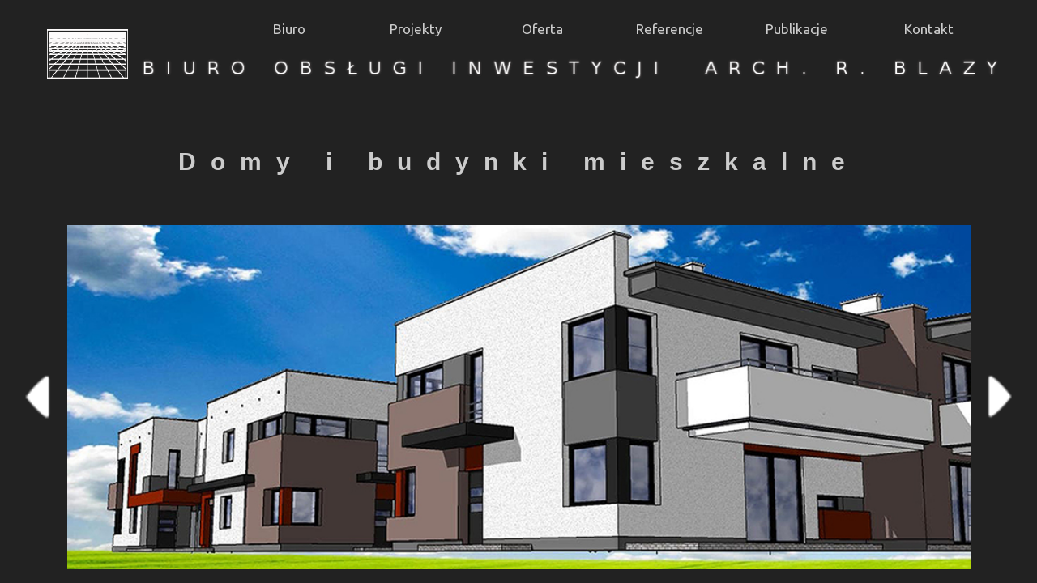

--- FILE ---
content_type: text/html; charset=UTF-8
request_url: https://blazy.com.pl/galeria.php?id=8&f=22
body_size: 1313
content:
<!--Force IE6 into quirks mode with this comment tag-->
<!DOCTYPE html PUBLIC "-//W3C//DTD XHTML 1.0 Transitional//EN"
"http://www.w3.org/TR/xhtml1/DTD/xhtml1-transitional.dtd">
<html lang="pl-PL">
<head>
<meta charset="utf-8">
<title>Biuro projektowe – Bytom, Radzionków, Tarnowskie Góry | R. Blazy</title><meta name="description" content="Skorzystaj z usług naszego biura projektowego R. Blazy! Realizujemy inwestycje budowlane w regionie Tarnowskich Gór, Bytomia oraz Radzionkowa." />
<meta http-equiv="content-language" content="pl">
<!--<meta http-equiv="Content-Type" content="text/html; charset=UTF-8" />-->
  <meta name="viewport" content="width=device-width, initial-scale=1.0">
  <link rel=”shortcut icon” href=”favicon.ico” type=”image/x-icon” />

  <script async src="https://www.googletagmanager.com/gtag/js?id=UA-40387546-1"></script>
  <script async src="https://www.googletagmanager.com/gtag/js?id=UA-192979672-1|1"></script>




<script>
  window.dataLayer = window.dataLayer || [];
  function gtag(){dataLayer.push(arguments);}
  gtag('js', new Date());
  gtag('config', 'UA-40387546-1');
  gtag('config', 'UA-192979672-1');
</script>

  <link rel="canonical" href="https://blazy.com.pl/galeria.php?id=8&f=22"/><meta property="og:site_name" content="Biuro Obsługi Inwestycji arch. Rafał Blazy" /><meta property="og:title" content="Architekt - Biuro Projektowe" /><meta property="og:description" content="Wykonujemy projekty domów jednorodzinnych, budynków mieszkalnych, usługowych i innych, a także projekty adaptacji i zagospodarowania terenu." /><meta property="og:type" content="article" /><meta property="og:image" content="https://blazy.com.pl/img/logo.png" /><meta name="twitter:card" content="summary" /><meta name="twitter:title" content="Architekt - Biuro Projektowe" /><meta name="twitter:url" content="https://blazy.com.pl/" /><meta name="twitter:description" content="Wykonujemy projekty domów jednorodzinnych, budynków mieszkalnych, usługowych i innych, a także projekty adaptacji i zagospodarowania terenu." /><meta name="twitter:image" content="https://blazy.com.pl/img/logo.png" />
  <link rel="stylesheet" href="style.css" type="text/css">
  <link href='https://fonts.googleapis.com/css?family=Alegreya+SC&subset=latin,latin-ext' rel='stylesheet' type='text/css'>
  <link href='https://fonts.googleapis.com/css?family=Basic&subset=latin,latin-ext' rel='stylesheet' type='text/css'>
  <link href='https://fonts.googleapis.com/css?family=Ruda&subset=latin,latin-ext' rel='stylesheet' type='text/css'>
  <link href='https://fonts.googleapis.com/css?family=Ubuntu&subset=latin,latin-ext' rel='stylesheet' type='text/css'>  
</head>
<body>
<div id="framecontent">
<div class="innertube">

<table align="center" style="max-width: 1200px;">
<tr>
 <td style="border: none; width: 10%;">
 <a href="/"><img src="img/logo.png" alt="logo" style="width: 100px; margin-left: 15px;" /></a>
 </td>
 <td style="border: none; width: 90%;">
   <table align="right" style="border: none; width: 90%; padding:5px; padding-bottom:0px;">
      <tr>
       	<td style="width: 14%">
             <center><a class="menu" href="/#biuro">Biuro</a></center>
		</td>
       	<td style="width: 14%">
             <center><a class="menu" href="/#projekty">Projekty</a></center>
		</td>
       	<td style="width: 14%">
           <center>
            <div class="dropdown">
                    <a class="menu dropbtn" href="/#oferta">Oferta</a>
                    <div class="dropdown-content">
                        <a href="/czym-sie-zajmujemy">Czym się zajmujemy</a>
                        <a href="/projekty-budowlane">Projekty budowlane</a>
                        <a href="/projekty-domow">Projekty domów</a>
                        <a href="/nieruchomosci">Nieruchomości</a>
                        <a href="/architekt">Architekt</a>
                    </div>
                </div>
            </center>
		</td>
       	<td style="width: 14%">
             <center><a class="menu" href="/#referencje">Referencje</a></center>
		</td>
       	<td style="width: 14%">
             <center><a class="menu" href="/#publikacje">Publikacje</a></center>
		</td>
       	<td style="width: 15%">
             <center><a class="menu" href="/#kontakt">Kontakt</a></center>
		</td>
      </tr>
    </table>
    <table align="right" style="border: none; width: 100%;">
      <tr>
       	<td style="width: 100%">
             <img src="img/banner.png" alt="banner" style="width: 100%;" />
		</td>
      </tr>
    </table>
 </td>
</tr>
</table>

</div>
</div><div id="maincontent"> <div class="innertube">
  <table align="center" style="max-width: 1200px;">
  <tr><td>
    <h2>Domy i budynki mieszkalne</h2>
  </td>
  </tr>
    <table align="center" style="width: 100%;"><tr><td style="width: 5%;"><a href="galeria.php?id=8&f=21"><img src="img/prev.png" alt="" style="width: 100%;"></td><td style="width: 90%;"> <img src="./foto/2022051709054598890.jpg" alt="Architekt Blazy projekty budynków" style="width: 100%;"></td><td style="width: 5%;"><a href="galeria.php?id=8&f=23"><img src="img/next.png" alt="" style="width: 100%;"></a></td></tr></table>  </td></tr><tr><td><center><a class="menu" href="galeria.php?id=8">Powrót</a></center></td></tr></table></div></div></body></html>

--- FILE ---
content_type: text/css
request_url: https://blazy.com.pl/style.css
body_size: 2338
content:
body
  {
    margin: 0;
    padding: 0;
    border: 0;
    overflow: hidden;
    height: 100%; 
    max-height: 100%; 
  }

table
  {
    border: none;
    margin-bottom: 15px;
  }

p
  {
    text-align: justify;
    line-height: 1.5;
  }

li
  {
    line-height: 1.5;
  }

h1
  {
    padding-top: 20px;
    padding-bottom: 15px;
    font-size: 6px;
    color: #222;
    font-family: 'Arial', sans-serif;
    font-weight: bold;
    text-align: center;
  }

h2, .h2
  {
    padding-top: 20px;
    padding-bottom: 15px;
    font-size: 30px;
    color: #ccc;
    font-family: 'Arial', sans-serif;
    font-weight: bold;
    text-align: center;
    letter-spacing: 0.6em;
  }

a.menu:link
  {
    color: #ccc;
    font-size: 17px;
    font-family: 'Ubuntu', sans-serif;
    font-weight: normal;
    border: none;
    float: center;
    text-decoration: none;
  }

a.menu:visited
  {
    color: #ccc;
    font-size: 17px;
    font-family: 'Ubuntu', sans-serif;
    font-weight: normal;
    border: none;
    float: center;
    text-decoration: none;
  }

a.menu:hover
  {
    color: white;
    font-size: 17px;
    font-family: 'Ubuntu', sans-serif;
    font-weight: normal;
    border: none;
    float: center;
	text-decoration: none;
    border-bottom: 1px white solid;
  }

a.menu:active
  {
    color: #ccc;
    font-size: 17px;
    font-family: 'Ubuntu', sans-serif;
    font-weight: normal;
    border: none;
    float: center;
	text-decoration: none;
  }

.przycisk
 {
  padding: 10px;
  font-family: 'Ubuntu',sans-serif;
 }

.przycisk a:link
 {
    display:inline-block;
	padding:0 7px;
	border:1px solid #6EBADA;
	border-radius:3px;
	font-size:14px !important;
	line-height:26px !important;
	text-align:center;
	background:#D1DFEC;
	background:linear-gradient(to bottom, #F8FAF9 0%, #BFE8FF 70%, #A5DCFF 100%) !important;
	color:#003366 !important;
	box-shadow:0 0 8px rgba(82, 168, 236, 0.2);
	cursor:pointer;
    text-decoration: none;
 }

.przycisk a:visited
 {
    display:inline-block;
	padding:0 7px;
	border:1px solid #6EBADA;
	border-radius:3px;
	font-size:14px !important;
	line-height:26px !important;
	text-align:center;
	background:#D1DFEC;
	background:linear-gradient(to bottom, #F8FAF9 0%, #BFE8FF 70%, #A5DCFF 100%) !important;
	color:#003366 !important;
	box-shadow:0 0 8px rgba(82, 168, 236, 0.2);
	cursor:pointer;
    text-decoration: none;
 }

.przycisk a:active
 {
    display:inline-block;
	padding:0 7px;
	border:1px solid #6EBADA;
	border-radius:3px;
	font-size:14px !important;
	line-height:26px !important;
	text-align:center;
	background:#D1DFEC;
	background:linear-gradient(to bottom, #F8FAF9 0%, #BFE8FF 70%, #A5DCFF 100%) !important;
	color:#003366 !important;
	box-shadow:0 0 8px rgba(82, 168, 236, 0.2);
	cursor:pointer;
    text-decoration: none;
 }

.przycisk a:hover
 {
    display:inline-block;
	padding:0 7px;
	border:1px solid #6EBADA;
	border-radius:3px;
	font-size:14px !important;
	line-height:26px !important;
	text-align:center;
	background:#D1DFEC;
	background:linear-gradient(to bottom, #F8FAF9 0%, #BFE8FF 70%, #A5DCFF 100%) !important;
	color:#003366 !important;
	box-shadow:0 0 8px rgba(82, 168, 236, 0.2);
	cursor:pointer;
    opacity:0.8;
    text-decoration: none;
 }

#opis_pola
  {
    color: #aaa;
    font-size: 15px;
    font-family: 'Basic', sans-serif;
    font-weight: normal;
    border: none;
    padding-right: 30px;
    padding-bottom: 0px;
  }

#framecontent
{
    position: absolute; 
    top: 0; 
    left: 0; 
    width: 100%; 
    height: 180px; /*Height of frame div*/
    overflow: hidden; /*Disable scrollbars. Set to "scroll" to enable*/
    background-color: #222;
    color: white;
}

#maincontent
{
    position: fixed; 
    top: 120px; /*Set top value to HeightOfFrameDiv*/
    left: 0;
    right: 0;
    bottom: 0;
    overflow: auto; 
    color: #fff;
    background: #222;
    font-family: Arial, Helvetica, sans-serif;
    font-size: 13px;
}

#menumobile
{
    border: none;
    margin: 0 auto;
}


@media all and (max-width:769px)
 {
   #framecontent
    {
      display: none;
    }
   
   #maincontent
    {
      position: absolute; 
      top: 0; 
    }
  }

@media all and (min-width:770px)
  {
   #menumobile
    {
      display: none;
      
    }
  }

.google-maps 
    {
        position: relative;
        padding-bottom: 75%; // Tutaj regulujemy wysokość
        height: 0;
        overflow: hidden;
    }

.google-maps iframe 
    {
        position: absolute;
        top: 0;
        left: 0;
        width: 100% !important;
        height: 100% !important;
    }


.innertube{
margin: 15px; /*Margins for inner DIV inside each DIV (to provide padding)*/
}

* html body{ /*IE6 hack*/
padding: 90px 0 0 0; /*Set value to (HeightOfFrameDiv 0 0 0)*/
}

* html #maincontent{ /*IE6 hack*/
height: 100%; 
width: 100%; 
}

figure.blurfilter{
	margin: 0;
	padding: 0;
	display: inline-block;
	position: relative;
	overflow: hidden; /* hide overflowing elements by default */
}

figure.blurfilter img{
	display: block;
	width: 590px; /* width of image */
	height: auto;
	transition: all 0.4s 0.4s;
}

figure.blurfilter figcaption{
	position: absolute;
	display: block;
	text-align: left;
  -webkit-box-sizing: border-box;
  -moz-box-sizing: border-box;
  box-sizing: border-box;
	text-align: center;
	background: black;
	padding: 10px;
	z-index: 100;
	width: 90%;
	height: 90%;
	overflow: hidden;
	top: 5%;
	left: 5%;
    font-family: 'Josefin Sans', sans-serif; /* google font */
	font-size: 12px;
	opacity: 0;
	-moz-transition: all 0.4s;
	-webkit-transition: all 0.4s;
	transition: all .4s;
}


figure.blurfilter figcaption h3{
	border-bottom: 1px solid red;
	text-align: center;
	width: 95%;
	margin: 0;
    color: white;
}

figure.blurfilter figcaption p{
    font-family: 'Arial', sans-serif;	
    text-align: left;
	margin-top: 15px;
	line-height: 1.2;
    color: #ccc;
}

figure.blurfilter figcaption a{
    font-family: 'Arial', sans-serif;	
	text-decoration: none;
    color: white;
}

/* Default effect */

figure.blurfilter:hover img{
  -webkit-filter: blur(30px); /* blur filter */
  filter: blur(30px); /* blur filter */
	-webkit-transform: scale(1.3);
	transform: scale(1.3);
	-moz-transition: all 0.4s;
	-webkit-transition: all 0.4s;
	transition: all 0.4s;
}

figure.blurfilter:hover figcaption{
	opacity: 1;
	box-shadow: 0 0 5px gray;
	-moz-transition: all .4s .4s;
	-webkit-transition: all .4s .4s;
	transition: all .4s .4s;
}

/* Semi transparent figcation background effect */

figure.semitransparent figcaption{
	background: transparent;
}

figure.semitransparent figcaption:before{
	content: '';
	display: block;
	position: absolute;
	left: 0;
	top: 0;
	width: 100%;
	height: 100%;
	z-index: -1;
	background: 555;
	opacity: .5; /* render background semi transparent */
}

/* Rotate figcation effect */

figure.blurrotate figcaption{
	-webkit-transform: rotate(10deg);
	transform: rotate(10deg);
}

figure.blurrotate:hover figcaption{
	-webkit-transform: rotate(0);
	transform: rotate(0);
}

/* Slideup figcation effect */

figure.slideup figcaption{
	-webkit-transform: translateY(100%);
	transform: translateY(100%);
}

figure.slideup:hover figcaption{
	-webkit-transform: translateY(0);
	transform: translateY(0);
}

/* RotateX figcation effect */

figure.rotatex figcaption{
	-webkit-transform: rotateX(90deg);
	transform: rotateX(90deg);
}

figure.rotatex:hover figcaption{
	-webkit-transform: rotateX(0);
	transform: rotateX(0);
}

/* RotateY figcation effect */

figure.rotatey figcaption{
	-webkit-transform: rotateY(90deg);
	transform: rotateY(90deg);
}

figure.rotatey:hover figcaption{
	-webkit-transform: rotateY(0);
	transform: rotateY(0);
}

.captionOrange, .captionBlack
        {
            color: #fff;
            font-size: 20px;
            line-height: 30px;
            text-align: center;
            border-radius: 4px;
        }
        .captionOrange
        {
            background: #EB5100;
            background-color: rgba(235, 81, 0, 0.6);
        }
        .captionBlack
        {
        	font-size:16px;
            background: #000;
            background-color: rgba(0, 0, 0, 0.4);
        }
        a.captionOrange, A.captionOrange:active, A.captionOrange:visited
        {
        	color: #ffffff;
        	text-decoration: none;
        }
        a.captionOrange:hover
        {
            color: #eb5100;
            text-decoration: underline;
            background-color: #eeeeee;
            background-color: rgba(238, 238, 238, 0.7);
        }
        .bricon
        {
            background: url(img/browser-icons.png);
        }
		
	footer{
		text-align:center;
	}
	
	.sm-panel {
	position: fixed;
	width: 155px;
	top: 72px;
	right: -105px;
	z-index: 1000000;
	transition: visibility .25s, opacity .25s;
}
.sm-panel>ul {
	margin: 0;
	padding: 0;
	list-style-type: none;
}
.sm-panel>ul>li {
	transition: transform .25s;
}
.sm-panel>ul>li:hover {
	transform: translateX(-105px);
}
.sm-panel>ul>li>a {
	display: flex;
	align-items: center;
	color: #fff;
	padding: 5px 0 5px 5px;
	text-decoration: none;
}
.sm-panel>ul>li>a>img {
	margin: 0 10px 0 0;
}
.sm-panel>ul>li>a>span {
	font-size: initial;
}
.sm-panel>ul>li[class^="sm-"] {
	background-image: none;
	background-repeat: repeat;
	background-attachment: scroll;
	background-position: 0%;
}
.sm-text-black {
	color: #000;
}
.sm-gplus {background:#dc4a3d}
.sm-fb {background:#305891}
.sm-twitter {background:#28aae1}
.sm-gmap {background:#20a464}
.sm-blog {background:#0171bb}
.sm-pinterest {background:#d73532}
.sm-youtube {background:#e32c26}
.sm-allegro {background:#ff5a00}
.sm-linkedin {background:#0097bd}
.sm-payback {background:#00349a}
.sm-goldenline, .sm-googlekspert {background:#fff;}
@media screen and (max-width:640px) {.sm-panel {visibility:hidden;opacity:0;}}

/* Dropdown Button */
.dropbtn {
}

/* The container <div> - needed to position the dropdown content */
.dropdown {
  position: relative;
  display: inline-block;
}

/* Dropdown Content (Hidden by Default) */
.dropdown-content {
  display: none;
  position: absolute;
  background-color: #222;
  min-width: 180px;
  box-shadow: 0px 8px 16px 0px rgba(0,0,0,0.2);
  z-index: 1;
}

/* Links inside the dropdown */
.dropdown-content a {
  color: #ccc;
  padding: 4px 10px;
  text-decoration: none;
  display: block;
  font-size: 17px;
  font-family: 'Ubuntu', sans-serif;
}

/* Change color of dropdown links on hover */
.dropdown-content a:hover {background-color: black;}

/* Show the dropdown menu on hover */
.dropdown:hover .dropdown-content {display: block;}

.h2 {
  letter-spacing: normal;
}

.custom-table-style {
  max-width:1200px;
  width:100%;
  color: fff;
  font-size: 13px;
}

.custom-table-style a {
  color: #ccc
}
